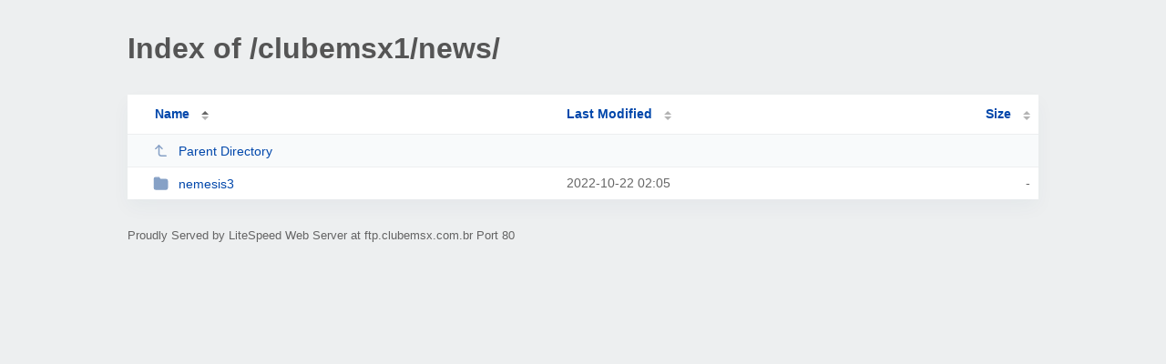

--- FILE ---
content_type: text/html; charset=UTF-8
request_url: http://ftp.clubemsx.com.br/clubemsx1/news/
body_size: 768
content:
<!DOCTYPE html><html><head><meta http-equiv="Content-type" content="text/html; charset=UTF-8" /><meta name="viewport" content="width=device-width, initial-scale=1.0" /><link rel="stylesheet" href="/_autoindex/assets/css/autoindex.css" /><script src="/_autoindex/assets/js/tablesort.js"></script><script src="/_autoindex/assets/js/tablesort.number.js"></script><title>Index of /clubemsx1/news/</title><style>@media (prefers-color-scheme:dark){body{background-color:#000!important}}</style></head><body><div class="content"><h1 style="color: #555;">Index of /clubemsx1/news/</h1>
<div id="table-list"><table id="table-content"><thead class="t-header"><tr><th class="colname" aria-sort="ascending"><a class="name" href="?ND"  onclick="return false"">Name</a></th><th class="colname" data-sort-method="number"><a href="?MA"  onclick="return false"">Last Modified</a></th><th class="colname" data-sort-method="number"><a href="?SA"  onclick="return false"">Size</a></th></tr></thead>
<tr data-sort-method="none"><td><a href="/clubemsx1/"><img class="icon" src="/_autoindex/assets/icons/corner-left-up.svg" alt="Up">Parent Directory</a></td><td></td><td></td></tr>
<tr><td data-sort="*nemesis3"><a href="/clubemsx1/news/nemesis3/"><img class="icon" src="/_autoindex/assets/icons/folder-fill.svg" alt="Directory">nemesis3</a></td><td data-sort="89604359">2022-10-22 02:05</td><td data-sort="-1">-</td></tr>
</table></div>
<address>Proudly Served by LiteSpeed Web Server at ftp.clubemsx.com.br Port 80</address></div><script>new Tablesort(document.getElementById("table-content"));</script></body></html>
